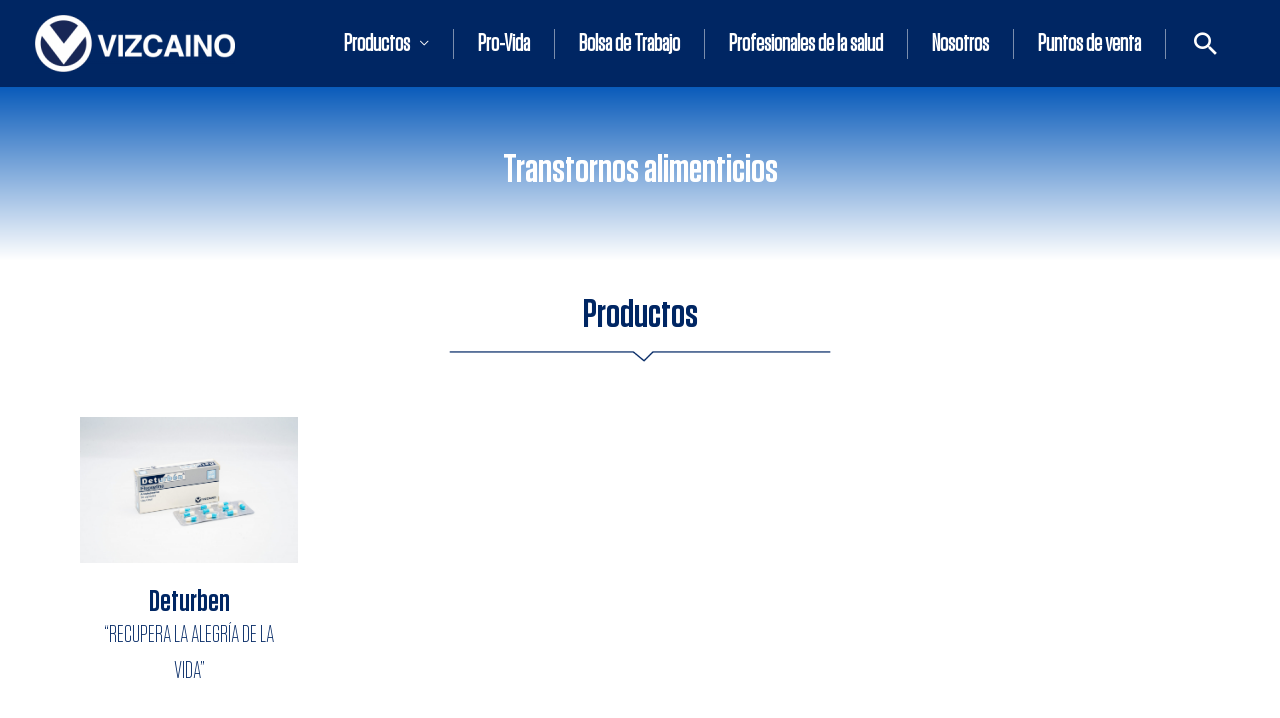

--- FILE ---
content_type: text/css; charset=UTF-8
request_url: https://laboratoriosvizcaino.com/wp-content/uploads/elementor/css/post-1083.css?ver=1680279589
body_size: 887
content:
.elementor-1083 .elementor-element.elementor-element-3e86c7a8 > .elementor-container{min-height:500px;}.elementor-1083 .elementor-element.elementor-element-3e86c7a8 > .elementor-container:after{content:"";min-height:inherit;}.elementor-1083 .elementor-element.elementor-element-3e86c7a8{transition:background 0.3s, border 0.3s, border-radius 0.3s, box-shadow 0.3s;margin-top:80px;margin-bottom:0px;padding:0px 0px 0px 0px;}.elementor-1083 .elementor-element.elementor-element-3e86c7a8 > .elementor-background-overlay{transition:background 0.3s, border-radius 0.3s, opacity 0.3s;}.elementor-1083 .elementor-element.elementor-element-b9b79f2:not(.elementor-motion-effects-element-type-background) > .elementor-column-wrap, .elementor-1083 .elementor-element.elementor-element-b9b79f2 > .elementor-column-wrap > .elementor-motion-effects-container > .elementor-motion-effects-layer{background-color:transparent;background-image:linear-gradient(180deg, var( --e-global-color-eef0487 ) 0%, #FFFFFF 100%);}.elementor-1083 .elementor-element.elementor-element-b9b79f2 > .elementor-element-populated{transition:background 0.3s, border 0.3s, border-radius 0.3s, box-shadow 0.3s;margin:0px 0px 0px 0px;padding:40px 40px 40px 40px;}.elementor-1083 .elementor-element.elementor-element-b9b79f2 > .elementor-element-populated > .elementor-background-overlay{transition:background 0.3s, border-radius 0.3s, opacity 0.3s;}.elementor-1083 .elementor-element.elementor-element-5e88983a{text-align:center;}.elementor-1083 .elementor-element.elementor-element-5e88983a .elementor-heading-title{color:#FFFFFF;font-family:"Open Sans", Sans-serif;font-weight:700;}.elementor-1083 .elementor-element.elementor-element-02977ae .elementor-image img{width:900px;max-width:100%;}.elementor-1083 .elementor-element.elementor-element-02977ae > .elementor-widget-container{margin:0px 0px 0px 0px;padding:0px 0px 0px 0px;}.ee-tooltip.ee-tooltip-02977ae.to--top,
							 .ee-tooltip.ee-tooltip-02977ae.to--bottom{margin-left:0px;}.ee-tooltip.ee-tooltip-02977ae.to--left,
							 .ee-tooltip.ee-tooltip-02977ae.to--right{margin-top:0px;}.elementor-1083 .elementor-element.elementor-element-703a03ef:not(.elementor-motion-effects-element-type-background), .elementor-1083 .elementor-element.elementor-element-703a03ef > .elementor-motion-effects-container > .elementor-motion-effects-layer{background-color:#FFFFFF;}.elementor-1083 .elementor-element.elementor-element-703a03ef{transition:background 0.3s, border 0.3s, border-radius 0.3s, box-shadow 0.3s;}.elementor-1083 .elementor-element.elementor-element-703a03ef > .elementor-background-overlay{transition:background 0.3s, border-radius 0.3s, opacity 0.3s;}.elementor-1083 .elementor-element.elementor-element-30024f95 > .elementor-element-populated{margin:25px 25px 25px 25px;}.elementor-1083 .elementor-element.elementor-element-1adf388{text-align:center;}.elementor-1083 .elementor-element.elementor-element-1adf388 .elementor-heading-title{color:#002663;font-family:"Open Sans", Sans-serif;font-size:30px;font-weight:700;}.elementor-1083 .elementor-element.elementor-element-1adf388 > .elementor-widget-container{margin:0px 260px 0px 260px;padding:0px 0px 0px 0px;}.elementor-1083 .elementor-element.elementor-element-4702c1b4 .elementor-image img{width:36%;filter:brightness( 100% ) contrast( 100% ) saturate( 100% ) blur( 0px ) hue-rotate( 0deg );}.elementor-1083 .elementor-element.elementor-element-4702c1b4 > .elementor-widget-container{margin:-20px 0px 0px 0px;padding:0px 0px 0px 0px;}.ee-tooltip.ee-tooltip-4702c1b4.to--top,
							 .ee-tooltip.ee-tooltip-4702c1b4.to--bottom{margin-left:0px;}.ee-tooltip.ee-tooltip-4702c1b4.to--left,
							 .ee-tooltip.ee-tooltip-4702c1b4.to--right{margin-top:0px;}.elementor-1083 .elementor-element.elementor-element-1c2f891 .ee-grid__item{padding-left:7px;}.elementor-1083 .elementor-element.elementor-element-1c2f891 .ee-grid{margin-left:-7px;}.elementor-1083 .elementor-element.elementor-element-1c2f891 .ee-post{margin-bottom:24px;text-align:center;}.elementor-1083 .elementor-element.elementor-element-1c2f891 .ee-post__header{order:1;}.elementor-1083 .elementor-element.elementor-element-1c2f891 .ee-post__media{order:1;z-index:1;}.elementor-1083 .elementor-element.elementor-element-1c2f891 .ee-post__body,
						 .elementor-1083 .elementor-element.elementor-element-1c2f891 .ee-post--horizontal .ee-post__content{order:1;}.elementor-1083 .elementor-element.elementor-element-1c2f891 .ee-post__footer{order:1;}.elementor-1083 .elementor-element.elementor-element-1c2f891 .ee-post__metas--has-metas.ee-post__metas--has-avatar{align-items:center;}.elementor-1083 .elementor-element.elementor-element-1c2f891 .ee-post__title__heading{color:#002663;font-family:"Open Sans", Sans-serif;font-size:24px;font-weight:700;}.elementor-1083 .elementor-element.elementor-element-1c2f891 .ee-post__title{margin:00px 00px 00px 00px;padding:0px 0px 0px 0px;}.elementor-1083 .elementor-element.elementor-element-1c2f891 .ee-post__excerpt{margin:0px 0px 20px 0px;padding:0px 0px 0px 0px;font-family:"Open Sans", Sans-serif;font-size:14px;line-height:1.5em;}.elementor-1083 .elementor-element.elementor-element-1c2f891 .ee-post__read-more > *{padding:05px 20px 05px 20px;border-radius:30px 30px 30px 30px;font-family:"Open Sans", Sans-serif;font-size:14px;font-weight:700;color:#FFFFFF;background-color:#002663;}.elementor-1083 .elementor-element.elementor-element-1c2f891 .ee-post__media:hover{transform:scale(1.06);}.elementor-1083 .elementor-element.elementor-element-1c2f891 .ee-post__media:hover .ee-post__media__content *{color:#E53535;}.elementor-1083 .elementor-element.elementor-element-1c2f891 .ee-post__media__thumbnail{filter:brightness( 100% ) contrast( 100% ) saturate( 100% ) blur( 0px ) hue-rotate( 0deg );}.elementor-1083 .elementor-element.elementor-element-1c2f891 .ee-post__media__overlay{mix-blend-mode:normal;}@media(max-width:1024px){.elementor-1083 .elementor-element.elementor-element-3e86c7a8{margin-top:60px;margin-bottom:60px;}.elementor-1083 .elementor-element.elementor-element-1c2f891 .ee-grid__item{padding-left:12px;}.elementor-1083 .elementor-element.elementor-element-1c2f891 .ee-grid{margin-left:-12px;}.elementor-1083 .elementor-element.elementor-element-1c2f891 .ee-post{margin-bottom:12px;}}@media(max-width:767px){.elementor-1083 .elementor-element.elementor-element-b9b79f2 > .elementor-element-populated{margin:0px 0px 0px 0px;padding:0px 0px 0px 0px;}.elementor-1083 .elementor-element.elementor-element-1adf388 > .elementor-widget-container{margin:0px 0px 0px 0px;padding:0px 0px 0px 0px;}.elementor-1083 .elementor-element.elementor-element-4702c1b4 .elementor-image img{width:75%;}.elementor-1083 .elementor-element.elementor-element-1c2f891 .ee-grid__item{padding-left:0px;}.elementor-1083 .elementor-element.elementor-element-1c2f891 .ee-grid{margin-left:-0px;}.elementor-1083 .elementor-element.elementor-element-1c2f891 .ee-post{margin-bottom:0px;}}@media(min-width:768px){.elementor-1083 .elementor-element.elementor-element-b9b79f2{width:100%;}}